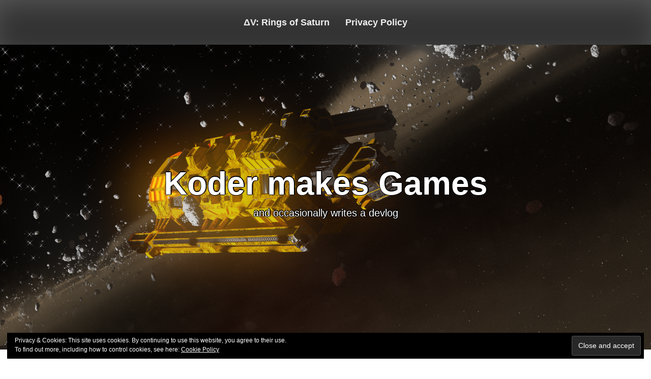

--- FILE ---
content_type: text/html; charset=UTF-8
request_url: https://games.kodera.pl/category/games/delta-v/
body_size: 15374
content:
<!DOCTYPE html>
<html itemscope itemtype="http://schema.org/WebPage" lang="en-US">
<head>
	<meta charset="UTF-8">
	<meta name="viewport" content="width=device-width, initial-scale=1">
	<link rel="profile" href="https://gmpg.org/xfn/11">
	<title>ΔV: Rings of Saturn &#8211; Koder makes Games</title>
<meta name='robots' content='max-image-preview:large' />
<link rel='dns-prefetch' href='//secure.gravatar.com' />
<link rel='dns-prefetch' href='//stats.wp.com' />
<link rel='dns-prefetch' href='//v0.wordpress.com' />
<link rel='dns-prefetch' href='//jetpack.wordpress.com' />
<link rel='dns-prefetch' href='//s0.wp.com' />
<link rel='dns-prefetch' href='//public-api.wordpress.com' />
<link rel='dns-prefetch' href='//0.gravatar.com' />
<link rel='dns-prefetch' href='//1.gravatar.com' />
<link rel='dns-prefetch' href='//2.gravatar.com' />
<link rel='dns-prefetch' href='//widgets.wp.com' />
<link rel="alternate" type="application/rss+xml" title="Koder makes Games &raquo; Feed" href="https://games.kodera.pl/feed/" />
<link rel="alternate" type="application/rss+xml" title="Koder makes Games &raquo; Comments Feed" href="https://games.kodera.pl/comments/feed/" />
<link rel="alternate" type="application/rss+xml" title="Koder makes Games &raquo; ΔV: Rings of Saturn Category Feed" href="https://games.kodera.pl/category/games/delta-v/feed/" />
<script type="text/javascript">
/* <![CDATA[ */
window._wpemojiSettings = {"baseUrl":"https:\/\/s.w.org\/images\/core\/emoji\/15.0.3\/72x72\/","ext":".png","svgUrl":"https:\/\/s.w.org\/images\/core\/emoji\/15.0.3\/svg\/","svgExt":".svg","source":{"concatemoji":"https:\/\/games.kodera.pl\/wp-includes\/js\/wp-emoji-release.min.js?ver=6.5.7"}};
/*! This file is auto-generated */
!function(i,n){var o,s,e;function c(e){try{var t={supportTests:e,timestamp:(new Date).valueOf()};sessionStorage.setItem(o,JSON.stringify(t))}catch(e){}}function p(e,t,n){e.clearRect(0,0,e.canvas.width,e.canvas.height),e.fillText(t,0,0);var t=new Uint32Array(e.getImageData(0,0,e.canvas.width,e.canvas.height).data),r=(e.clearRect(0,0,e.canvas.width,e.canvas.height),e.fillText(n,0,0),new Uint32Array(e.getImageData(0,0,e.canvas.width,e.canvas.height).data));return t.every(function(e,t){return e===r[t]})}function u(e,t,n){switch(t){case"flag":return n(e,"\ud83c\udff3\ufe0f\u200d\u26a7\ufe0f","\ud83c\udff3\ufe0f\u200b\u26a7\ufe0f")?!1:!n(e,"\ud83c\uddfa\ud83c\uddf3","\ud83c\uddfa\u200b\ud83c\uddf3")&&!n(e,"\ud83c\udff4\udb40\udc67\udb40\udc62\udb40\udc65\udb40\udc6e\udb40\udc67\udb40\udc7f","\ud83c\udff4\u200b\udb40\udc67\u200b\udb40\udc62\u200b\udb40\udc65\u200b\udb40\udc6e\u200b\udb40\udc67\u200b\udb40\udc7f");case"emoji":return!n(e,"\ud83d\udc26\u200d\u2b1b","\ud83d\udc26\u200b\u2b1b")}return!1}function f(e,t,n){var r="undefined"!=typeof WorkerGlobalScope&&self instanceof WorkerGlobalScope?new OffscreenCanvas(300,150):i.createElement("canvas"),a=r.getContext("2d",{willReadFrequently:!0}),o=(a.textBaseline="top",a.font="600 32px Arial",{});return e.forEach(function(e){o[e]=t(a,e,n)}),o}function t(e){var t=i.createElement("script");t.src=e,t.defer=!0,i.head.appendChild(t)}"undefined"!=typeof Promise&&(o="wpEmojiSettingsSupports",s=["flag","emoji"],n.supports={everything:!0,everythingExceptFlag:!0},e=new Promise(function(e){i.addEventListener("DOMContentLoaded",e,{once:!0})}),new Promise(function(t){var n=function(){try{var e=JSON.parse(sessionStorage.getItem(o));if("object"==typeof e&&"number"==typeof e.timestamp&&(new Date).valueOf()<e.timestamp+604800&&"object"==typeof e.supportTests)return e.supportTests}catch(e){}return null}();if(!n){if("undefined"!=typeof Worker&&"undefined"!=typeof OffscreenCanvas&&"undefined"!=typeof URL&&URL.createObjectURL&&"undefined"!=typeof Blob)try{var e="postMessage("+f.toString()+"("+[JSON.stringify(s),u.toString(),p.toString()].join(",")+"));",r=new Blob([e],{type:"text/javascript"}),a=new Worker(URL.createObjectURL(r),{name:"wpTestEmojiSupports"});return void(a.onmessage=function(e){c(n=e.data),a.terminate(),t(n)})}catch(e){}c(n=f(s,u,p))}t(n)}).then(function(e){for(var t in e)n.supports[t]=e[t],n.supports.everything=n.supports.everything&&n.supports[t],"flag"!==t&&(n.supports.everythingExceptFlag=n.supports.everythingExceptFlag&&n.supports[t]);n.supports.everythingExceptFlag=n.supports.everythingExceptFlag&&!n.supports.flag,n.DOMReady=!1,n.readyCallback=function(){n.DOMReady=!0}}).then(function(){return e}).then(function(){var e;n.supports.everything||(n.readyCallback(),(e=n.source||{}).concatemoji?t(e.concatemoji):e.wpemoji&&e.twemoji&&(t(e.twemoji),t(e.wpemoji)))}))}((window,document),window._wpemojiSettings);
/* ]]> */
</script>
<link rel='stylesheet' id='the-neverending-homepage-css' href='https://games.kodera.pl/wp-content/plugins/jetpack/modules/infinite-scroll/infinity.css?ver=20140422' type='text/css' media='all' />
<style id='wp-emoji-styles-inline-css' type='text/css'>

	img.wp-smiley, img.emoji {
		display: inline !important;
		border: none !important;
		box-shadow: none !important;
		height: 1em !important;
		width: 1em !important;
		margin: 0 0.07em !important;
		vertical-align: -0.1em !important;
		background: none !important;
		padding: 0 !important;
	}
</style>
<link rel='stylesheet' id='wp-block-library-css' href='https://games.kodera.pl/wp-includes/css/dist/block-library/style.min.css?ver=6.5.7' type='text/css' media='all' />
<style id='wp-block-library-theme-inline-css' type='text/css'>
.wp-block-audio figcaption{color:#555;font-size:13px;text-align:center}.is-dark-theme .wp-block-audio figcaption{color:#ffffffa6}.wp-block-audio{margin:0 0 1em}.wp-block-code{border:1px solid #ccc;border-radius:4px;font-family:Menlo,Consolas,monaco,monospace;padding:.8em 1em}.wp-block-embed figcaption{color:#555;font-size:13px;text-align:center}.is-dark-theme .wp-block-embed figcaption{color:#ffffffa6}.wp-block-embed{margin:0 0 1em}.blocks-gallery-caption{color:#555;font-size:13px;text-align:center}.is-dark-theme .blocks-gallery-caption{color:#ffffffa6}.wp-block-image figcaption{color:#555;font-size:13px;text-align:center}.is-dark-theme .wp-block-image figcaption{color:#ffffffa6}.wp-block-image{margin:0 0 1em}.wp-block-pullquote{border-bottom:4px solid;border-top:4px solid;color:currentColor;margin-bottom:1.75em}.wp-block-pullquote cite,.wp-block-pullquote footer,.wp-block-pullquote__citation{color:currentColor;font-size:.8125em;font-style:normal;text-transform:uppercase}.wp-block-quote{border-left:.25em solid;margin:0 0 1.75em;padding-left:1em}.wp-block-quote cite,.wp-block-quote footer{color:currentColor;font-size:.8125em;font-style:normal;position:relative}.wp-block-quote.has-text-align-right{border-left:none;border-right:.25em solid;padding-left:0;padding-right:1em}.wp-block-quote.has-text-align-center{border:none;padding-left:0}.wp-block-quote.is-large,.wp-block-quote.is-style-large,.wp-block-quote.is-style-plain{border:none}.wp-block-search .wp-block-search__label{font-weight:700}.wp-block-search__button{border:1px solid #ccc;padding:.375em .625em}:where(.wp-block-group.has-background){padding:1.25em 2.375em}.wp-block-separator.has-css-opacity{opacity:.4}.wp-block-separator{border:none;border-bottom:2px solid;margin-left:auto;margin-right:auto}.wp-block-separator.has-alpha-channel-opacity{opacity:1}.wp-block-separator:not(.is-style-wide):not(.is-style-dots){width:100px}.wp-block-separator.has-background:not(.is-style-dots){border-bottom:none;height:1px}.wp-block-separator.has-background:not(.is-style-wide):not(.is-style-dots){height:2px}.wp-block-table{margin:0 0 1em}.wp-block-table td,.wp-block-table th{word-break:normal}.wp-block-table figcaption{color:#555;font-size:13px;text-align:center}.is-dark-theme .wp-block-table figcaption{color:#ffffffa6}.wp-block-video figcaption{color:#555;font-size:13px;text-align:center}.is-dark-theme .wp-block-video figcaption{color:#ffffffa6}.wp-block-video{margin:0 0 1em}.wp-block-template-part.has-background{margin-bottom:0;margin-top:0;padding:1.25em 2.375em}
</style>
<link rel='stylesheet' id='indiedev-blck-block-css' href='https://games.kodera.pl/wp-content/plugins/indiedev-game-marketer/blocks/indiedev-blck/style.css?ver=1560442057' type='text/css' media='all' />
<link rel='stylesheet' id='indiedev-gameblck-block-css' href='https://games.kodera.pl/wp-content/plugins/indiedev-game-marketer/blocks/indiedev-gameblck/style.css?ver=1560442057' type='text/css' media='all' />
<link rel='stylesheet' id='mediaelement-css' href='https://games.kodera.pl/wp-includes/js/mediaelement/mediaelementplayer-legacy.min.css?ver=4.2.17' type='text/css' media='all' />
<link rel='stylesheet' id='wp-mediaelement-css' href='https://games.kodera.pl/wp-includes/js/mediaelement/wp-mediaelement.min.css?ver=6.5.7' type='text/css' media='all' />
<style id='jetpack-sharing-buttons-style-inline-css' type='text/css'>
.jetpack-sharing-buttons__services-list{display:flex;flex-direction:row;flex-wrap:wrap;gap:0;list-style-type:none;margin:5px;padding:0}.jetpack-sharing-buttons__services-list.has-small-icon-size{font-size:12px}.jetpack-sharing-buttons__services-list.has-normal-icon-size{font-size:16px}.jetpack-sharing-buttons__services-list.has-large-icon-size{font-size:24px}.jetpack-sharing-buttons__services-list.has-huge-icon-size{font-size:36px}@media print{.jetpack-sharing-buttons__services-list{display:none!important}}.editor-styles-wrapper .wp-block-jetpack-sharing-buttons{gap:0;padding-inline-start:0}ul.jetpack-sharing-buttons__services-list.has-background{padding:1.25em 2.375em}
</style>
<style id='classic-theme-styles-inline-css' type='text/css'>
/*! This file is auto-generated */
.wp-block-button__link{color:#fff;background-color:#32373c;border-radius:9999px;box-shadow:none;text-decoration:none;padding:calc(.667em + 2px) calc(1.333em + 2px);font-size:1.125em}.wp-block-file__button{background:#32373c;color:#fff;text-decoration:none}
</style>
<style id='global-styles-inline-css' type='text/css'>
body{--wp--preset--color--black: #000000;--wp--preset--color--cyan-bluish-gray: #abb8c3;--wp--preset--color--white: #ffffff;--wp--preset--color--pale-pink: #f78da7;--wp--preset--color--vivid-red: #cf2e2e;--wp--preset--color--luminous-vivid-orange: #ff6900;--wp--preset--color--luminous-vivid-amber: #fcb900;--wp--preset--color--light-green-cyan: #7bdcb5;--wp--preset--color--vivid-green-cyan: #00d084;--wp--preset--color--pale-cyan-blue: #8ed1fc;--wp--preset--color--vivid-cyan-blue: #0693e3;--wp--preset--color--vivid-purple: #9b51e0;--wp--preset--gradient--vivid-cyan-blue-to-vivid-purple: linear-gradient(135deg,rgba(6,147,227,1) 0%,rgb(155,81,224) 100%);--wp--preset--gradient--light-green-cyan-to-vivid-green-cyan: linear-gradient(135deg,rgb(122,220,180) 0%,rgb(0,208,130) 100%);--wp--preset--gradient--luminous-vivid-amber-to-luminous-vivid-orange: linear-gradient(135deg,rgba(252,185,0,1) 0%,rgba(255,105,0,1) 100%);--wp--preset--gradient--luminous-vivid-orange-to-vivid-red: linear-gradient(135deg,rgba(255,105,0,1) 0%,rgb(207,46,46) 100%);--wp--preset--gradient--very-light-gray-to-cyan-bluish-gray: linear-gradient(135deg,rgb(238,238,238) 0%,rgb(169,184,195) 100%);--wp--preset--gradient--cool-to-warm-spectrum: linear-gradient(135deg,rgb(74,234,220) 0%,rgb(151,120,209) 20%,rgb(207,42,186) 40%,rgb(238,44,130) 60%,rgb(251,105,98) 80%,rgb(254,248,76) 100%);--wp--preset--gradient--blush-light-purple: linear-gradient(135deg,rgb(255,206,236) 0%,rgb(152,150,240) 100%);--wp--preset--gradient--blush-bordeaux: linear-gradient(135deg,rgb(254,205,165) 0%,rgb(254,45,45) 50%,rgb(107,0,62) 100%);--wp--preset--gradient--luminous-dusk: linear-gradient(135deg,rgb(255,203,112) 0%,rgb(199,81,192) 50%,rgb(65,88,208) 100%);--wp--preset--gradient--pale-ocean: linear-gradient(135deg,rgb(255,245,203) 0%,rgb(182,227,212) 50%,rgb(51,167,181) 100%);--wp--preset--gradient--electric-grass: linear-gradient(135deg,rgb(202,248,128) 0%,rgb(113,206,126) 100%);--wp--preset--gradient--midnight: linear-gradient(135deg,rgb(2,3,129) 0%,rgb(40,116,252) 100%);--wp--preset--font-size--small: 13px;--wp--preset--font-size--medium: 20px;--wp--preset--font-size--large: 36px;--wp--preset--font-size--x-large: 42px;--wp--preset--spacing--20: 0.44rem;--wp--preset--spacing--30: 0.67rem;--wp--preset--spacing--40: 1rem;--wp--preset--spacing--50: 1.5rem;--wp--preset--spacing--60: 2.25rem;--wp--preset--spacing--70: 3.38rem;--wp--preset--spacing--80: 5.06rem;--wp--preset--shadow--natural: 6px 6px 9px rgba(0, 0, 0, 0.2);--wp--preset--shadow--deep: 12px 12px 50px rgba(0, 0, 0, 0.4);--wp--preset--shadow--sharp: 6px 6px 0px rgba(0, 0, 0, 0.2);--wp--preset--shadow--outlined: 6px 6px 0px -3px rgba(255, 255, 255, 1), 6px 6px rgba(0, 0, 0, 1);--wp--preset--shadow--crisp: 6px 6px 0px rgba(0, 0, 0, 1);}:where(.is-layout-flex){gap: 0.5em;}:where(.is-layout-grid){gap: 0.5em;}body .is-layout-flex{display: flex;}body .is-layout-flex{flex-wrap: wrap;align-items: center;}body .is-layout-flex > *{margin: 0;}body .is-layout-grid{display: grid;}body .is-layout-grid > *{margin: 0;}:where(.wp-block-columns.is-layout-flex){gap: 2em;}:where(.wp-block-columns.is-layout-grid){gap: 2em;}:where(.wp-block-post-template.is-layout-flex){gap: 1.25em;}:where(.wp-block-post-template.is-layout-grid){gap: 1.25em;}.has-black-color{color: var(--wp--preset--color--black) !important;}.has-cyan-bluish-gray-color{color: var(--wp--preset--color--cyan-bluish-gray) !important;}.has-white-color{color: var(--wp--preset--color--white) !important;}.has-pale-pink-color{color: var(--wp--preset--color--pale-pink) !important;}.has-vivid-red-color{color: var(--wp--preset--color--vivid-red) !important;}.has-luminous-vivid-orange-color{color: var(--wp--preset--color--luminous-vivid-orange) !important;}.has-luminous-vivid-amber-color{color: var(--wp--preset--color--luminous-vivid-amber) !important;}.has-light-green-cyan-color{color: var(--wp--preset--color--light-green-cyan) !important;}.has-vivid-green-cyan-color{color: var(--wp--preset--color--vivid-green-cyan) !important;}.has-pale-cyan-blue-color{color: var(--wp--preset--color--pale-cyan-blue) !important;}.has-vivid-cyan-blue-color{color: var(--wp--preset--color--vivid-cyan-blue) !important;}.has-vivid-purple-color{color: var(--wp--preset--color--vivid-purple) !important;}.has-black-background-color{background-color: var(--wp--preset--color--black) !important;}.has-cyan-bluish-gray-background-color{background-color: var(--wp--preset--color--cyan-bluish-gray) !important;}.has-white-background-color{background-color: var(--wp--preset--color--white) !important;}.has-pale-pink-background-color{background-color: var(--wp--preset--color--pale-pink) !important;}.has-vivid-red-background-color{background-color: var(--wp--preset--color--vivid-red) !important;}.has-luminous-vivid-orange-background-color{background-color: var(--wp--preset--color--luminous-vivid-orange) !important;}.has-luminous-vivid-amber-background-color{background-color: var(--wp--preset--color--luminous-vivid-amber) !important;}.has-light-green-cyan-background-color{background-color: var(--wp--preset--color--light-green-cyan) !important;}.has-vivid-green-cyan-background-color{background-color: var(--wp--preset--color--vivid-green-cyan) !important;}.has-pale-cyan-blue-background-color{background-color: var(--wp--preset--color--pale-cyan-blue) !important;}.has-vivid-cyan-blue-background-color{background-color: var(--wp--preset--color--vivid-cyan-blue) !important;}.has-vivid-purple-background-color{background-color: var(--wp--preset--color--vivid-purple) !important;}.has-black-border-color{border-color: var(--wp--preset--color--black) !important;}.has-cyan-bluish-gray-border-color{border-color: var(--wp--preset--color--cyan-bluish-gray) !important;}.has-white-border-color{border-color: var(--wp--preset--color--white) !important;}.has-pale-pink-border-color{border-color: var(--wp--preset--color--pale-pink) !important;}.has-vivid-red-border-color{border-color: var(--wp--preset--color--vivid-red) !important;}.has-luminous-vivid-orange-border-color{border-color: var(--wp--preset--color--luminous-vivid-orange) !important;}.has-luminous-vivid-amber-border-color{border-color: var(--wp--preset--color--luminous-vivid-amber) !important;}.has-light-green-cyan-border-color{border-color: var(--wp--preset--color--light-green-cyan) !important;}.has-vivid-green-cyan-border-color{border-color: var(--wp--preset--color--vivid-green-cyan) !important;}.has-pale-cyan-blue-border-color{border-color: var(--wp--preset--color--pale-cyan-blue) !important;}.has-vivid-cyan-blue-border-color{border-color: var(--wp--preset--color--vivid-cyan-blue) !important;}.has-vivid-purple-border-color{border-color: var(--wp--preset--color--vivid-purple) !important;}.has-vivid-cyan-blue-to-vivid-purple-gradient-background{background: var(--wp--preset--gradient--vivid-cyan-blue-to-vivid-purple) !important;}.has-light-green-cyan-to-vivid-green-cyan-gradient-background{background: var(--wp--preset--gradient--light-green-cyan-to-vivid-green-cyan) !important;}.has-luminous-vivid-amber-to-luminous-vivid-orange-gradient-background{background: var(--wp--preset--gradient--luminous-vivid-amber-to-luminous-vivid-orange) !important;}.has-luminous-vivid-orange-to-vivid-red-gradient-background{background: var(--wp--preset--gradient--luminous-vivid-orange-to-vivid-red) !important;}.has-very-light-gray-to-cyan-bluish-gray-gradient-background{background: var(--wp--preset--gradient--very-light-gray-to-cyan-bluish-gray) !important;}.has-cool-to-warm-spectrum-gradient-background{background: var(--wp--preset--gradient--cool-to-warm-spectrum) !important;}.has-blush-light-purple-gradient-background{background: var(--wp--preset--gradient--blush-light-purple) !important;}.has-blush-bordeaux-gradient-background{background: var(--wp--preset--gradient--blush-bordeaux) !important;}.has-luminous-dusk-gradient-background{background: var(--wp--preset--gradient--luminous-dusk) !important;}.has-pale-ocean-gradient-background{background: var(--wp--preset--gradient--pale-ocean) !important;}.has-electric-grass-gradient-background{background: var(--wp--preset--gradient--electric-grass) !important;}.has-midnight-gradient-background{background: var(--wp--preset--gradient--midnight) !important;}.has-small-font-size{font-size: var(--wp--preset--font-size--small) !important;}.has-medium-font-size{font-size: var(--wp--preset--font-size--medium) !important;}.has-large-font-size{font-size: var(--wp--preset--font-size--large) !important;}.has-x-large-font-size{font-size: var(--wp--preset--font-size--x-large) !important;}
.wp-block-navigation a:where(:not(.wp-element-button)){color: inherit;}
:where(.wp-block-post-template.is-layout-flex){gap: 1.25em;}:where(.wp-block-post-template.is-layout-grid){gap: 1.25em;}
:where(.wp-block-columns.is-layout-flex){gap: 2em;}:where(.wp-block-columns.is-layout-grid){gap: 2em;}
.wp-block-pullquote{font-size: 1.5em;line-height: 1.6;}
</style>
<link rel='stylesheet' id='indiedev-game-marketer-css' href='https://games.kodera.pl/wp-content/plugins/indiedev-game-marketer/public/css/indiedev-game-marketer-public.css?ver=2.0.7' type='text/css' media='all' />
<link rel='stylesheet' id='custom-style-css-css' href='https://games.kodera.pl/wp-content/themes/new-photography/style.css?ver=6.5.7' type='text/css' media='all' />
<style id='custom-style-css-inline-css' type='text/css'>
.dotted {background-image: none;}
.s-shadow { background-color: inherit !important;}
</style>
<link rel='stylesheet' id='dashicons-css' href='https://games.kodera.pl/wp-includes/css/dashicons.min.css?ver=6.5.7' type='text/css' media='all' />
<link rel='stylesheet' id='style-animate-css-css' href='https://games.kodera.pl/wp-content/themes/new-photography/css/animate.css?ver=6.5.7' type='text/css' media='all' />
<link rel='stylesheet' id='style-font-awesome-css' href='https://games.kodera.pl/wp-content/themes/new-photography/css/font-awesome.css?ver=4.7.0' type='text/css' media='all' />
<link rel='stylesheet' id='style-font-woo-css-css' href='https://games.kodera.pl/wp-content/themes/new-photography/include/woocommerce/woo-css.css?ver=4.7.0' type='text/css' media='all' />
<link rel='stylesheet' id='style-back-top-css-css' href='https://games.kodera.pl/wp-content/themes/new-photography/include/back-to-top/style.css?ver=6.5.7' type='text/css' media='all' />
<link rel='stylesheet' id='style-aos-css-css' href='https://games.kodera.pl/wp-content/themes/new-photography/include/animations/aos.css?ver=6.5.7' type='text/css' media='all' />
<link rel='stylesheet' id='jquery-jConveyorTicker-css-css' href='https://games.kodera.pl/wp-content/themes/new-photography/include/conveyor-ticker/marquee.css?ver=6.5.7' type='text/css' media='all' />
<link rel='stylesheet' id='style-sidebar-css' href='https://games.kodera.pl/wp-content/themes/new-photography/layouts/left-sidebar.css?ver=6.5.7' type='text/css' media='all' />
<link rel='stylesheet' id='jetpack-carousel-swiper-css-css' href='https://games.kodera.pl/wp-content/plugins/jetpack/modules/carousel/swiper-bundle.css?ver=14.0' type='text/css' media='all' />
<link rel='stylesheet' id='jetpack-carousel-css' href='https://games.kodera.pl/wp-content/plugins/jetpack/modules/carousel/jetpack-carousel.css?ver=14.0' type='text/css' media='all' />
<link rel='stylesheet' id='tiled-gallery-css' href='https://games.kodera.pl/wp-content/plugins/jetpack/modules/tiled-gallery/tiled-gallery/tiled-gallery.css?ver=2023-08-21' type='text/css' media='all' />
<link rel='stylesheet' id='jetpack-subscriptions-css' href='https://games.kodera.pl/wp-content/plugins/jetpack/modules/subscriptions/subscriptions.css?ver=14.0' type='text/css' media='all' />
<link rel='stylesheet' id='eu-cookie-law-style-css' href='https://games.kodera.pl/wp-content/plugins/jetpack/modules/widgets/eu-cookie-law/style.css?ver=14.0' type='text/css' media='all' />
<link rel='stylesheet' id='__EPYT__style-css' href='https://games.kodera.pl/wp-content/plugins/youtube-embed-plus/styles/ytprefs.min.css?ver=14.2.4' type='text/css' media='all' />
<style id='__EPYT__style-inline-css' type='text/css'>

                .epyt-gallery-thumb {
                        width: 33.333%;
                }
                
</style>
<script type="text/javascript" src="https://games.kodera.pl/wp-includes/js/jquery/jquery.min.js?ver=3.7.1" id="jquery-core-js"></script>
<script type="text/javascript" src="https://games.kodera.pl/wp-includes/js/jquery/jquery-migrate.min.js?ver=3.4.1" id="jquery-migrate-js"></script>
<script type="text/javascript" src="https://games.kodera.pl/wp-content/plugins/indiedev-game-marketer/public/js/indiedev-game-marketer-public.js?ver=2.0.7" id="indiedev-game-marketer-js"></script>
<script type="text/javascript" src="https://games.kodera.pl/wp-content/themes/new-photography/js/search-top.js?ver=6.5.7" id="style-search-top-js-js"></script>
<script type="text/javascript" src="https://games.kodera.pl/wp-content/themes/new-photography/js/mobile-menu.js?ver=6.5.7" id="style-mobile-menu-js"></script>
<script type="text/javascript" src="https://games.kodera.pl/wp-content/themes/new-photography/include/conveyor-ticker/marquee.js?ver=6.5.7" id="jquery-jConveyorTicker-js-js"></script>
<script type="text/javascript" id="__ytprefs__-js-extra">
/* <![CDATA[ */
var _EPYT_ = {"ajaxurl":"https:\/\/games.kodera.pl\/wp-admin\/admin-ajax.php","security":"5e0081afbb","gallery_scrolloffset":"20","eppathtoscripts":"https:\/\/games.kodera.pl\/wp-content\/plugins\/youtube-embed-plus\/scripts\/","eppath":"https:\/\/games.kodera.pl\/wp-content\/plugins\/youtube-embed-plus\/","epresponsiveselector":"[\"iframe.__youtube_prefs_widget__\"]","epdovol":"1","version":"14.2.4","evselector":"iframe.__youtube_prefs__[src], iframe[src*=\"youtube.com\/embed\/\"], iframe[src*=\"youtube-nocookie.com\/embed\/\"]","ajax_compat":"","maxres_facade":"eager","ytapi_load":"light","pause_others":"","stopMobileBuffer":"1","facade_mode":"","not_live_on_channel":""};
/* ]]> */
</script>
<script type="text/javascript" src="https://games.kodera.pl/wp-content/plugins/youtube-embed-plus/scripts/ytprefs.min.js?ver=14.2.4" id="__ytprefs__-js"></script>
<link rel="https://api.w.org/" href="https://games.kodera.pl/wp-json/" /><link rel="alternate" type="application/json" href="https://games.kodera.pl/wp-json/wp/v2/categories/15" /><link rel="EditURI" type="application/rsd+xml" title="RSD" href="https://games.kodera.pl/xmlrpc.php?rsd" />
<meta name="generator" content="WordPress 6.5.7" />
<!-- Enter your scripts here -->	<style>img#wpstats{display:none}</style>
		<style>
		#totop {
			position: fixed;
			transform: rotate(45deg);
			right: 40px;
			z-index: 9999999;
			bottom: -56px;
			display: none;
			outline: none;
			background: #8ab928;
			width: 89px;
			height: 88px;
			text-align: center;
			color: #FFFFFF;
			-webkit-transition: all 0.1s linear 0s;
			-moz-transition: all 0.1s linear 0s;
			-o-transition: all 0.1s linear 0s;
			transition: all 0.1s linear 0s;
			font-family: "Tahoma", sans-serif;
			opacity: 0.8;	
			}
			#totop .dashicons {
				font-size: 46px;
				transform: rotate(-45deg );
				position: relative;
				right: 18px;
				padding: 0px;

			}
		#totop:hover {
			opacity: 1;	
		}
	#totop .dashicons{
		display: none;
		top: 19%;
		left: 0;
		right: 0;
	}
    </style>
<!-- Jetpack Open Graph Tags -->
<meta property="og:type" content="website" />
<meta property="og:title" content="ΔV: Rings of Saturn &#8211; Koder makes Games" />
<meta property="og:url" content="https://games.kodera.pl/category/games/delta-v/" />
<meta property="og:description" content="In space, no one can hide his heat signature.

Take a pilot&#039;s seat in of excavating ship in rings of Saturn. Defend yourself from aggressive takeovers with a mass driver.

Featuring real life s…" />
<meta property="og:site_name" content="Koder makes Games" />
<meta property="og:image" content="https://games.kodera.pl/wp-content/uploads/2017/10/Kodera-256-1.png" />
<meta property="og:image:width" content="256" />
<meta property="og:image:height" content="256" />
<meta property="og:image:alt" content="" />
<meta property="og:locale" content="en_US" />
<meta name="twitter:site" content="@KoderaSoftware" />

<!-- End Jetpack Open Graph Tags -->
<link rel="icon" href="https://games.kodera.pl/wp-content/uploads/2017/10/Kodera-256-1-150x150.png" sizes="32x32" />
<link rel="icon" href="https://games.kodera.pl/wp-content/uploads/2017/10/Kodera-256-1.png" sizes="192x192" />
<link rel="apple-touch-icon" href="https://games.kodera.pl/wp-content/uploads/2017/10/Kodera-256-1.png" />
<meta name="msapplication-TileImage" content="https://games.kodera.pl/wp-content/uploads/2017/10/Kodera-256-1.png" />
</head>
<body class="archive category category-delta-v category-15 wp-embed-responsive hfeed">
				<a class="skip-link screen-reader-text" href="#content">Skip to content</a>
		<header class="site-header" itemscope="itemscope" itemtype="http://schema.org/WPHeader">
		<div id="grid-top" class="grid-top">
		<!-- Site Navigation  -->
			<div class="header-right" itemprop="logo" itemscope="itemscope" itemtype="http://schema.org/Brand">
								</div>	
		<button id="s-button-menu" class="menu-toggle" aria-controls="primary-menu" aria-expanded="false"><img alt="mobile" src="https://games.kodera.pl/wp-content/themes/new-photography/images/mobile.jpg"/></button>
		<div class="mobile-cont">
			<div class="mobile-logo" itemprop="logo" itemscope="itemscope" itemtype="http://schema.org/Brand">
								</div>
		</div>

		<nav id="site-navigation" class="main-navigation">

			<button class="menu-toggle">Menu</button>
			<div class="menu-games-container"><ul id="primary-menu" class="menu"><li id="menu-item-528" class="menu-item menu-item-type-post_type menu-item-object-page menu-item-528"><a href="https://games.kodera.pl/dv/">ΔV: Rings of Saturn</a></li>
<li id="menu-item-619" class="menu-item menu-item-type-post_type menu-item-object-page menu-item-privacy-policy menu-item-619"><a rel="privacy-policy" href="https://games.kodera.pl/privacy-policy/">Privacy Policy</a></li>
</ul></div>		</nav><!-- #site-navigation -->
		
	</div>
		<!-- Header Image  -->
	<div class="all-header">
	    <div class="s-shadow"></div>
	    <div class="dotted"></div>
	    <div class="s-hidden">
									<div id="masthead" class="header-image" style="background-image: url( 'https://games.kodera.pl/wp-content/uploads/2022/10/k37-in-rings.png' );"></div>
					</div>
		<div class="site-branding">
										<p id="site-title" data-aos-delay='100' data-aos-duration='500' data-aos='zoom-out-down' class="site-title" itemscope itemtype="http://schema.org/Brand"><a href="https://games.kodera.pl/" rel="home"><span class="ml2">Koder makes Games</span></a></p>
					    
					<p class="site-description" itemprop="headline">
						<span class="word">and occasionally writes a devlog</span>
					</p>
					
					
		</div>
		<!-- .site-branding -->
	</div>
	<!-- Recent Posts Slider  -->
		 	
</header>

			
		<div id="content" class="site-content">	<div id="primary" class="content-area">
		<main id="main" class="site-main">
					<header class="page-header">
				<h1 class="page-title">Category: <span>ΔV: Rings of Saturn</span></h1><div class="archive-description"><p>In space, no one can hide his heat signature.</p>
<p>Take a pilot&#8217;s seat in of excavating ship in rings of Saturn. Defend yourself from aggressive takeovers with a mass driver.</p>
<p>Featuring real life spaceflight physics, company and crew management, and more.</p>
<p><a href="/dv">You can find general game information here</a>, or dive into the devlog below:</p>
</div>			</header><!-- .page-header -->
			<article data-aos-delay='100' data-aos-duration='500' data-aos='zoom-out-down' id="post-1814" class="post-1814 post type-post status-publish format-standard hentry category-games category-delta-v tag-release">
	<header class="entry-header">
		<h2 class="entry-title"><a href="https://games.kodera.pl/games/1-82-10-simulated-hazard/" rel="bookmark">1.82.10 &#8211; Simulated Hazard</a></h2>	</header>
						<footer class="entry-footer">
					<div class="entry-meta">
				<span class="cont-date"><span class="dashicons dashicons-calendar"></span> <span class="posted-on"><a href="https://games.kodera.pl/games/1-82-10-simulated-hazard/" rel="bookmark"><time class="entry-date published" datetime="2025-11-03T08:01:36+01:00">2025-11-03</time><time class="updated" datetime="2025-11-03T08:01:39+01:00">2025-11-03</time></a></span></span><span class="cont-author"><span class="byline"> <span class="dashicons dashicons-businessman"></span> <span class="author vcard"><a class="url fn n" href="https://games.kodera.pl/author/adrian/">adrian</a></span></span></span><span class="cont-portfolio"><span class="dashicons dashicons-portfolio"></span> <span class="cat-links"></span><a href="https://games.kodera.pl/category/games/" rel="category tag">Games</a>, <a href="https://games.kodera.pl/category/games/delta-v/" rel="category tag">ΔV: Rings of Saturn</a></span><span class="cont-tags"><span class="dashicons dashicons-tag"></span> <span class="tags-links"></span><a href="https://games.kodera.pl/tag/release/" rel="tag">release</a></span><span class="cont-comments"><span class="dashicons dashicons-admin-comments"></span><span class="comments-link"><a href="https://games.kodera.pl/games/1-82-10-simulated-hazard/#respond">Leave a Comment<span class="screen-reader-text"> on 1.82.10 &#8211; Simulated Hazard</span></a></span></span>			</div><!-- .entry-meta -->
			
	</footer><!-- .entry-footer -->
</article><!-- #post-1814 --><article data-aos-delay='100' data-aos-duration='500' data-aos='zoom-out-down' id="post-1811" class="post-1811 post type-post status-publish format-standard hentry category-games category-delta-v tag-release">
	<header class="entry-header">
		<h2 class="entry-title"><a href="https://games.kodera.pl/games/1-82-5-grey-market/" rel="bookmark">1.82.5 &#8211; Grey Market</a></h2>	</header>
				<p>Aftermarket MAD HUD unlocks spread across older ships The recent MAD thruster retrofit kits exposed enough of the proprietary API for third</p>
<p class="link-more"><a class="myButt " href="https://games.kodera.pl/games/1-82-5-grey-market/">Read More</a></p>
		<footer class="entry-footer">
					<div class="entry-meta">
				<span class="cont-date"><span class="dashicons dashicons-calendar"></span> <span class="posted-on"><a href="https://games.kodera.pl/games/1-82-5-grey-market/" rel="bookmark"><time class="entry-date published" datetime="2025-10-17T10:21:15+02:00">2025-10-17</time><time class="updated" datetime="2025-10-17T10:21:19+02:00">2025-10-17</time></a></span></span><span class="cont-author"><span class="byline"> <span class="dashicons dashicons-businessman"></span> <span class="author vcard"><a class="url fn n" href="https://games.kodera.pl/author/adrian/">adrian</a></span></span></span><span class="cont-portfolio"><span class="dashicons dashicons-portfolio"></span> <span class="cat-links"></span><a href="https://games.kodera.pl/category/games/" rel="category tag">Games</a>, <a href="https://games.kodera.pl/category/games/delta-v/" rel="category tag">ΔV: Rings of Saturn</a></span><span class="cont-tags"><span class="dashicons dashicons-tag"></span> <span class="tags-links"></span><a href="https://games.kodera.pl/tag/release/" rel="tag">release</a></span><span class="cont-comments"><span class="dashicons dashicons-admin-comments"></span><span class="comments-link"><a href="https://games.kodera.pl/games/1-82-5-grey-market/#respond">Leave a Comment<span class="screen-reader-text"> on 1.82.5 &#8211; Grey Market</span></a></span></span>			</div><!-- .entry-meta -->
			
	</footer><!-- .entry-footer -->
</article><!-- #post-1811 --><article data-aos-delay='100' data-aos-duration='500' data-aos='zoom-out-down' id="post-1808" class="post-1808 post type-post status-publish format-standard hentry category-games category-delta-v tag-release">
	<header class="entry-header">
		<h2 class="entry-title"><a href="https://games.kodera.pl/games/1-80-2-rabid-propulsion/" rel="bookmark">1.80.2 &#8211; Rabid Propulsion</a></h2>	</header>
				<p>MAD releases retrofit kits Machines Astro-Dynamiques has released retrofit kits for the Cheval 5.0 torch and Luciole 1.2 RCS, renowned propulsion systems</p>
<p class="link-more"><a class="myButt " href="https://games.kodera.pl/games/1-80-2-rabid-propulsion/">Read More</a></p>
		<footer class="entry-footer">
					<div class="entry-meta">
				<span class="cont-date"><span class="dashicons dashicons-calendar"></span> <span class="posted-on"><a href="https://games.kodera.pl/games/1-80-2-rabid-propulsion/" rel="bookmark"><time class="entry-date published" datetime="2025-09-16T13:03:20+02:00">2025-09-16</time><time class="updated" datetime="2025-09-16T13:03:23+02:00">2025-09-16</time></a></span></span><span class="cont-author"><span class="byline"> <span class="dashicons dashicons-businessman"></span> <span class="author vcard"><a class="url fn n" href="https://games.kodera.pl/author/adrian/">adrian</a></span></span></span><span class="cont-portfolio"><span class="dashicons dashicons-portfolio"></span> <span class="cat-links"></span><a href="https://games.kodera.pl/category/games/" rel="category tag">Games</a>, <a href="https://games.kodera.pl/category/games/delta-v/" rel="category tag">ΔV: Rings of Saturn</a></span><span class="cont-tags"><span class="dashicons dashicons-tag"></span> <span class="tags-links"></span><a href="https://games.kodera.pl/tag/release/" rel="tag">release</a></span><span class="cont-comments"><span class="dashicons dashicons-admin-comments"></span><span class="comments-link"><a href="https://games.kodera.pl/games/1-80-2-rabid-propulsion/#respond">Leave a Comment<span class="screen-reader-text"> on 1.80.2 &#8211; Rabid Propulsion</span></a></span></span>			</div><!-- .entry-meta -->
			
	</footer><!-- .entry-footer -->
</article><!-- #post-1808 --><article data-aos-delay='100' data-aos-duration='500' data-aos='zoom-out-down' id="post-1806" class="post-1806 post type-post status-publish format-standard hentry category-dev category-games category-delta-v tag-release">
	<header class="entry-header">
		<h2 class="entry-title"><a href="https://games.kodera.pl/games/1-78-7-persevering-curiosity/" rel="bookmark">1.78.7 &#8211; Persevering Curiosity</a></h2>	</header>
						<footer class="entry-footer">
					<div class="entry-meta">
				<span class="cont-date"><span class="dashicons dashicons-calendar"></span> <span class="posted-on"><a href="https://games.kodera.pl/games/1-78-7-persevering-curiosity/" rel="bookmark"><time class="entry-date published" datetime="2025-08-28T19:29:28+02:00">2025-08-28</time><time class="updated" datetime="2025-08-28T19:29:31+02:00">2025-08-28</time></a></span></span><span class="cont-author"><span class="byline"> <span class="dashicons dashicons-businessman"></span> <span class="author vcard"><a class="url fn n" href="https://games.kodera.pl/author/adrian/">adrian</a></span></span></span><span class="cont-portfolio"><span class="dashicons dashicons-portfolio"></span> <span class="cat-links"></span><a href="https://games.kodera.pl/category/dev/" rel="category tag">Development</a>, <a href="https://games.kodera.pl/category/games/" rel="category tag">Games</a>, <a href="https://games.kodera.pl/category/games/delta-v/" rel="category tag">ΔV: Rings of Saturn</a></span><span class="cont-tags"><span class="dashicons dashicons-tag"></span> <span class="tags-links"></span><a href="https://games.kodera.pl/tag/release/" rel="tag">release</a></span><span class="cont-comments"><span class="dashicons dashicons-admin-comments"></span><span class="comments-link"><a href="https://games.kodera.pl/games/1-78-7-persevering-curiosity/#respond">Leave a Comment<span class="screen-reader-text"> on 1.78.7 &#8211; Persevering Curiosity</span></a></span></span>			</div><!-- .entry-meta -->
			
	</footer><!-- .entry-footer -->
</article><!-- #post-1806 --><article data-aos-delay='100' data-aos-duration='500' data-aos='zoom-out-down' id="post-1804" class="post-1804 post type-post status-publish format-standard hentry category-games category-delta-v tag-release">
	<header class="entry-header">
		<h2 class="entry-title"><a href="https://games.kodera.pl/games/1-77-4-disaster-recovery/" rel="bookmark">1.77.4 &#8211; Disaster Recovery</a></h2>	</header>
						<footer class="entry-footer">
					<div class="entry-meta">
				<span class="cont-date"><span class="dashicons dashicons-calendar"></span> <span class="posted-on"><a href="https://games.kodera.pl/games/1-77-4-disaster-recovery/" rel="bookmark"><time class="entry-date published" datetime="2025-07-28T15:17:41+02:00">2025-07-28</time><time class="updated" datetime="2025-07-28T15:17:43+02:00">2025-07-28</time></a></span></span><span class="cont-author"><span class="byline"> <span class="dashicons dashicons-businessman"></span> <span class="author vcard"><a class="url fn n" href="https://games.kodera.pl/author/adrian/">adrian</a></span></span></span><span class="cont-portfolio"><span class="dashicons dashicons-portfolio"></span> <span class="cat-links"></span><a href="https://games.kodera.pl/category/games/" rel="category tag">Games</a>, <a href="https://games.kodera.pl/category/games/delta-v/" rel="category tag">ΔV: Rings of Saturn</a></span><span class="cont-tags"><span class="dashicons dashicons-tag"></span> <span class="tags-links"></span><a href="https://games.kodera.pl/tag/release/" rel="tag">release</a></span><span class="cont-comments"><span class="dashicons dashicons-admin-comments"></span><span class="comments-link"><a href="https://games.kodera.pl/games/1-77-4-disaster-recovery/#respond">Leave a Comment<span class="screen-reader-text"> on 1.77.4 &#8211; Disaster Recovery</span></a></span></span>			</div><!-- .entry-meta -->
			
	</footer><!-- .entry-footer -->
</article><!-- #post-1804 --><article data-aos-delay='100' data-aos-duration='500' data-aos='zoom-out-down' id="post-1802" class="post-1802 post type-post status-publish format-standard hentry category-games category-delta-v tag-release">
	<header class="entry-header">
		<h2 class="entry-title"><a href="https://games.kodera.pl/games/1-77-2-control-rods/" rel="bookmark">1.77.2 &#8211; Control Rods</a></h2>	</header>
						<footer class="entry-footer">
					<div class="entry-meta">
				<span class="cont-date"><span class="dashicons dashicons-calendar"></span> <span class="posted-on"><a href="https://games.kodera.pl/games/1-77-2-control-rods/" rel="bookmark"><time class="entry-date published" datetime="2025-07-28T11:59:34+02:00">2025-07-28</time><time class="updated" datetime="2025-07-28T11:59:37+02:00">2025-07-28</time></a></span></span><span class="cont-author"><span class="byline"> <span class="dashicons dashicons-businessman"></span> <span class="author vcard"><a class="url fn n" href="https://games.kodera.pl/author/adrian/">adrian</a></span></span></span><span class="cont-portfolio"><span class="dashicons dashicons-portfolio"></span> <span class="cat-links"></span><a href="https://games.kodera.pl/category/games/" rel="category tag">Games</a>, <a href="https://games.kodera.pl/category/games/delta-v/" rel="category tag">ΔV: Rings of Saturn</a></span><span class="cont-tags"><span class="dashicons dashicons-tag"></span> <span class="tags-links"></span><a href="https://games.kodera.pl/tag/release/" rel="tag">release</a></span><span class="cont-comments"><span class="dashicons dashicons-admin-comments"></span><span class="comments-link"><a href="https://games.kodera.pl/games/1-77-2-control-rods/#respond">Leave a Comment<span class="screen-reader-text"> on 1.77.2 &#8211; Control Rods</span></a></span></span>			</div><!-- .entry-meta -->
			
	</footer><!-- .entry-footer -->
</article><!-- #post-1802 --><article data-aos-delay='100' data-aos-duration='500' data-aos='zoom-out-down' id="post-1798" class="post-1798 post type-post status-publish format-standard hentry category-games category-delta-v tag-release">
	<header class="entry-header">
		<h2 class="entry-title"><a href="https://games.kodera.pl/games/1-76-5-man-of-focus/" rel="bookmark">1.76.5 &#8211; Man of Focus</a></h2>	</header>
						<footer class="entry-footer">
					<div class="entry-meta">
				<span class="cont-date"><span class="dashicons dashicons-calendar"></span> <span class="posted-on"><a href="https://games.kodera.pl/games/1-76-5-man-of-focus/" rel="bookmark"><time class="entry-date published" datetime="2025-07-20T19:50:50+02:00">2025-07-20</time><time class="updated" datetime="2025-07-20T19:50:53+02:00">2025-07-20</time></a></span></span><span class="cont-author"><span class="byline"> <span class="dashicons dashicons-businessman"></span> <span class="author vcard"><a class="url fn n" href="https://games.kodera.pl/author/adrian/">adrian</a></span></span></span><span class="cont-portfolio"><span class="dashicons dashicons-portfolio"></span> <span class="cat-links"></span><a href="https://games.kodera.pl/category/games/" rel="category tag">Games</a>, <a href="https://games.kodera.pl/category/games/delta-v/" rel="category tag">ΔV: Rings of Saturn</a></span><span class="cont-tags"><span class="dashicons dashicons-tag"></span> <span class="tags-links"></span><a href="https://games.kodera.pl/tag/release/" rel="tag">release</a></span><span class="cont-comments"><span class="dashicons dashicons-admin-comments"></span><span class="comments-link"><a href="https://games.kodera.pl/games/1-76-5-man-of-focus/#respond">Leave a Comment<span class="screen-reader-text"> on 1.76.5 &#8211; Man of Focus</span></a></span></span>			</div><!-- .entry-meta -->
			
	</footer><!-- .entry-footer -->
</article><!-- #post-1798 --><article data-aos-delay='100' data-aos-duration='500' data-aos='zoom-out-down' id="post-1796" class="post-1796 post type-post status-publish format-standard hentry category-games category-delta-v tag-release">
	<header class="entry-header">
		<h2 class="entry-title"><a href="https://games.kodera.pl/games/1-76-1-release-the-maintenance/" rel="bookmark">1.76.1 &#8211; Release the Maintenance</a></h2>	</header>
						<footer class="entry-footer">
					<div class="entry-meta">
				<span class="cont-date"><span class="dashicons dashicons-calendar"></span> <span class="posted-on"><a href="https://games.kodera.pl/games/1-76-1-release-the-maintenance/" rel="bookmark"><time class="entry-date published" datetime="2025-07-16T18:06:26+02:00">2025-07-16</time><time class="updated" datetime="2025-07-16T18:06:29+02:00">2025-07-16</time></a></span></span><span class="cont-author"><span class="byline"> <span class="dashicons dashicons-businessman"></span> <span class="author vcard"><a class="url fn n" href="https://games.kodera.pl/author/adrian/">adrian</a></span></span></span><span class="cont-portfolio"><span class="dashicons dashicons-portfolio"></span> <span class="cat-links"></span><a href="https://games.kodera.pl/category/games/" rel="category tag">Games</a>, <a href="https://games.kodera.pl/category/games/delta-v/" rel="category tag">ΔV: Rings of Saturn</a></span><span class="cont-tags"><span class="dashicons dashicons-tag"></span> <span class="tags-links"></span><a href="https://games.kodera.pl/tag/release/" rel="tag">release</a></span><span class="cont-comments"><span class="dashicons dashicons-admin-comments"></span><span class="comments-link"><a href="https://games.kodera.pl/games/1-76-1-release-the-maintenance/#respond">Leave a Comment<span class="screen-reader-text"> on 1.76.1 &#8211; Release the Maintenance</span></a></span></span>			</div><!-- .entry-meta -->
			
	</footer><!-- .entry-footer -->
</article><!-- #post-1796 --><article data-aos-delay='100' data-aos-duration='500' data-aos='zoom-out-down' id="post-1793" class="post-1793 post type-post status-publish format-standard hentry category-games category-delta-v tag-release">
	<header class="entry-header">
		<h2 class="entry-title"><a href="https://games.kodera.pl/games/1-74-19-burning-edge/" rel="bookmark">1.74.19 &#8211; Burning Edge</a></h2>	</header>
						<footer class="entry-footer">
					<div class="entry-meta">
				<span class="cont-date"><span class="dashicons dashicons-calendar"></span> <span class="posted-on"><a href="https://games.kodera.pl/games/1-74-19-burning-edge/" rel="bookmark"><time class="entry-date published" datetime="2025-05-15T14:28:32+02:00">2025-05-15</time><time class="updated" datetime="2025-05-15T14:28:34+02:00">2025-05-15</time></a></span></span><span class="cont-author"><span class="byline"> <span class="dashicons dashicons-businessman"></span> <span class="author vcard"><a class="url fn n" href="https://games.kodera.pl/author/adrian/">adrian</a></span></span></span><span class="cont-portfolio"><span class="dashicons dashicons-portfolio"></span> <span class="cat-links"></span><a href="https://games.kodera.pl/category/games/" rel="category tag">Games</a>, <a href="https://games.kodera.pl/category/games/delta-v/" rel="category tag">ΔV: Rings of Saturn</a></span><span class="cont-tags"><span class="dashicons dashicons-tag"></span> <span class="tags-links"></span><a href="https://games.kodera.pl/tag/release/" rel="tag">release</a></span><span class="cont-comments"><span class="dashicons dashicons-admin-comments"></span><span class="comments-link"><a href="https://games.kodera.pl/games/1-74-19-burning-edge/#respond">Leave a Comment<span class="screen-reader-text"> on 1.74.19 &#8211; Burning Edge</span></a></span></span>			</div><!-- .entry-meta -->
			
	</footer><!-- .entry-footer -->
</article><!-- #post-1793 --><article data-aos-delay='100' data-aos-duration='500' data-aos='zoom-out-down' id="post-1790" class="post-1790 post type-post status-publish format-standard hentry category-games category-delta-v tag-release">
	<header class="entry-header">
		<h2 class="entry-title"><a href="https://games.kodera.pl/games/1-73-5-recursive-feedback/" rel="bookmark">1.73.5 &#8211; Recursive Feedback</a></h2>	</header>
						<footer class="entry-footer">
					<div class="entry-meta">
				<span class="cont-date"><span class="dashicons dashicons-calendar"></span> <span class="posted-on"><a href="https://games.kodera.pl/games/1-73-5-recursive-feedback/" rel="bookmark"><time class="entry-date published" datetime="2025-04-03T11:51:48+02:00">2025-04-03</time><time class="updated" datetime="2025-04-03T11:51:51+02:00">2025-04-03</time></a></span></span><span class="cont-author"><span class="byline"> <span class="dashicons dashicons-businessman"></span> <span class="author vcard"><a class="url fn n" href="https://games.kodera.pl/author/adrian/">adrian</a></span></span></span><span class="cont-portfolio"><span class="dashicons dashicons-portfolio"></span> <span class="cat-links"></span><a href="https://games.kodera.pl/category/games/" rel="category tag">Games</a>, <a href="https://games.kodera.pl/category/games/delta-v/" rel="category tag">ΔV: Rings of Saturn</a></span><span class="cont-tags"><span class="dashicons dashicons-tag"></span> <span class="tags-links"></span><a href="https://games.kodera.pl/tag/release/" rel="tag">release</a></span><span class="cont-comments"><span class="dashicons dashicons-admin-comments"></span><span class="comments-link"><a href="https://games.kodera.pl/games/1-73-5-recursive-feedback/#respond">Leave a Comment<span class="screen-reader-text"> on 1.73.5 &#8211; Recursive Feedback</span></a></span></span>			</div><!-- .entry-meta -->
			
	</footer><!-- .entry-footer -->
</article><!-- #post-1790 -->
	<nav class="navigation posts-navigation" aria-label="Posts">
		<h2 class="screen-reader-text">Posts navigation</h2>
		<div class="nav-links"><div class="nav-previous"><a href="https://games.kodera.pl/category/games/delta-v/page/2/" >Older posts</a></div></div>
	</nav>		</main><!-- #main -->
	</div><!-- #primary -->
<aside id="secondary" class="widget-area">
	<section id="search-2" class="widget widget_search"><form role="search" method="get" class="search-form" action="https://games.kodera.pl/">
				<label>
					<span class="screen-reader-text">Search for:</span>
					<input type="search" class="search-field" placeholder="Search &hellip;" value="" name="s" />
				</label>
				<input type="submit" class="search-submit" value="Search" />
			</form></section><section id="categories-2" class="widget widget_categories"><h2 class="widget-title">Categories</h2>
			<ul>
					<li class="cat-item cat-item-29"><a href="https://games.kodera.pl/category/dev/">Development</a> (11)
</li>
	<li class="cat-item cat-item-4 current-cat-parent current-cat-ancestor"><a href="https://games.kodera.pl/category/games/">Games</a> (293)
<ul class='children'>
	<li class="cat-item cat-item-7"><a href="https://games.kodera.pl/category/games/detached/">Detached</a> (1)
</li>
	<li class="cat-item cat-item-5"><a href="https://games.kodera.pl/category/games/in-dead-company/">In Dead Company</a> (6)
</li>
	<li class="cat-item cat-item-15 current-cat"><a aria-current="page" href="https://games.kodera.pl/category/games/delta-v/">ΔV: Rings of Saturn</a> (285)
</li>
</ul>
</li>
	<li class="cat-item cat-item-1"><a href="https://games.kodera.pl/category/no-category/">No category</a> (1)
</li>
			</ul>

			</section><section id="block-3" class="widget widget_block widget_tag_cloud"><p class="wp-block-tag-cloud"><a href="https://games.kodera.pl/tag/ai/" class="tag-cloud-link tag-link-6 tag-link-position-1" style="font-size: 11.310344827586pt;" aria-label="ai (5 items)">ai</a>
<a href="https://games.kodera.pl/tag/announcement/" class="tag-cloud-link tag-link-33 tag-link-position-2" style="font-size: 9.2413793103448pt;" aria-label="announcement (2 items)">announcement</a>
<a href="https://games.kodera.pl/tag/code/" class="tag-cloud-link tag-link-2 tag-link-position-3" style="font-size: 11.310344827586pt;" aria-label="code (5 items)">code</a>
<a href="https://games.kodera.pl/tag/d/" class="tag-cloud-link tag-link-39 tag-link-position-4" style="font-size: 8pt;" aria-label="d (1 item)">d</a>
<a href="https://games.kodera.pl/tag/dark-work/" class="tag-cloud-link tag-link-34 tag-link-position-5" style="font-size: 10.068965517241pt;" aria-label="dark-work (3 items)">dark-work</a>
<a href="https://games.kodera.pl/tag/design/" class="tag-cloud-link tag-link-18 tag-link-position-6" style="font-size: 11.310344827586pt;" aria-label="design (5 items)">design</a>
<a href="https://games.kodera.pl/tag/dev/" class="tag-cloud-link tag-link-14 tag-link-position-7" style="font-size: 17.310344827586pt;" aria-label="dev (44 items)">dev</a>
<a href="https://games.kodera.pl/tag/di/" class="tag-cloud-link tag-link-37 tag-link-position-8" style="font-size: 8pt;" aria-label="di (1 item)">di</a>
<a href="https://games.kodera.pl/tag/diary/" class="tag-cloud-link tag-link-12 tag-link-position-9" style="font-size: 17.310344827586pt;" aria-label="diary (44 items)">diary</a>
<a href="https://games.kodera.pl/tag/gameplay/" class="tag-cloud-link tag-link-23 tag-link-position-10" style="font-size: 14.068965517241pt;" aria-label="gameplay (14 items)">gameplay</a>
<a href="https://games.kodera.pl/tag/gamer/" class="tag-cloud-link tag-link-13 tag-link-position-11" style="font-size: 16.48275862069pt;" aria-label="gamer (33 items)">gamer</a>
<a href="https://games.kodera.pl/tag/godot/" class="tag-cloud-link tag-link-31 tag-link-position-12" style="font-size: 8pt;" aria-label="godot (1 item)">godot</a>
<a href="https://games.kodera.pl/tag/graphics/" class="tag-cloud-link tag-link-3 tag-link-position-13" style="font-size: 16.206896551724pt;" aria-label="graphics (30 items)">graphics</a>
<a href="https://games.kodera.pl/tag/ic/" class="tag-cloud-link tag-link-17 tag-link-position-14" style="font-size: 12.137931034483pt;" aria-label="ic (7 items)">ic</a>
<a href="https://games.kodera.pl/tag/math/" class="tag-cloud-link tag-link-27 tag-link-position-15" style="font-size: 9.2413793103448pt;" aria-label="math (2 items)">math</a>
<a href="https://games.kodera.pl/tag/overview/" class="tag-cloud-link tag-link-8 tag-link-position-16" style="font-size: 12.827586206897pt;" aria-label="overview (9 items)">overview</a>
<a href="https://games.kodera.pl/tag/player/" class="tag-cloud-link tag-link-57 tag-link-position-17" style="font-size: 9.2413793103448pt;" aria-label="player (2 items)">player</a>
<a href="https://games.kodera.pl/tag/polishing/" class="tag-cloud-link tag-link-36 tag-link-position-18" style="font-size: 10.068965517241pt;" aria-label="polishing (3 items)">polishing</a>
<a href="https://games.kodera.pl/tag/problem/" class="tag-cloud-link tag-link-10 tag-link-position-19" style="font-size: 10.758620689655pt;" aria-label="problem (4 items)">problem</a>
<a href="https://games.kodera.pl/tag/release/" class="tag-cloud-link tag-link-52 tag-link-position-20" style="font-size: 22pt;" aria-label="release (215 items)">release</a>
<a href="https://games.kodera.pl/tag/roadmap/" class="tag-cloud-link tag-link-56 tag-link-position-21" style="font-size: 9.2413793103448pt;" aria-label="roadmap (2 items)">roadmap</a>
<a href="https://games.kodera.pl/tag/solved/" class="tag-cloud-link tag-link-11 tag-link-position-22" style="font-size: 9.2413793103448pt;" aria-label="solved (2 items)">solved</a>
<a href="https://games.kodera.pl/tag/sound/" class="tag-cloud-link tag-link-26 tag-link-position-23" style="font-size: 8pt;" aria-label="sound (1 item)">sound</a>
<a href="https://games.kodera.pl/tag/ui/" class="tag-cloud-link tag-link-38 tag-link-position-24" style="font-size: 8pt;" aria-label="ui (1 item)">ui</a></p></section><section id="blog_subscription-3" class="widget widget_blog_subscription jetpack_subscription_widget"><h2 class="widget-title"></h2>
			<div class="wp-block-jetpack-subscriptions__container">
			<form action="#" method="post" accept-charset="utf-8" id="subscribe-blog-blog_subscription-3"
				data-blog="137585741"
				data-post_access_level="everybody" >
									<p id="subscribe-email">
						<label id="jetpack-subscribe-label"
							class="screen-reader-text"
							for="subscribe-field-blog_subscription-3">
							Email Address						</label>
						<input type="email" name="email" required="required"
																					value=""
							id="subscribe-field-blog_subscription-3"
							placeholder="Email Address"
						/>
					</p>

					<p id="subscribe-submit"
											>
						<input type="hidden" name="action" value="subscribe"/>
						<input type="hidden" name="source" value="https://games.kodera.pl/category/games/delta-v/"/>
						<input type="hidden" name="sub-type" value="widget"/>
						<input type="hidden" name="redirect_fragment" value="subscribe-blog-blog_subscription-3"/>
						<input type="hidden" id="_wpnonce" name="_wpnonce" value="111079b451" /><input type="hidden" name="_wp_http_referer" value="/category/games/delta-v/" />						<button type="submit"
															class="wp-block-button__link"
																					name="jetpack_subscriptions_widget"
						>
							Get new posts emailed to you!						</button>
					</p>
							</form>
						</div>
			
</section><section id="eu_cookie_law_widget-3" class="widget widget_eu_cookie_law_widget">
<div
	class="hide-on-scroll negative"
	data-hide-timeout="30"
	data-consent-expiration="180"
	id="eu-cookie-law"
>
	<form method="post" id="jetpack-eu-cookie-law-form">
		<input type="submit" value="Close and accept" class="accept" />
	</form>

	Privacy &amp; Cookies: This site uses cookies. By continuing to use this website, you agree to their use. <br />
To find out more, including how to control cookies, see here:
		<a href="https://automattic.com/cookies/" rel="nofollow">
		Cookie Policy	</a>
</div>
</section></aside><!-- #secondary -->	</div><!-- #content -->
	<footer id="colophon" class="site-footer" itemscope="itemscope" itemtype="http://schema.org/WPFooter">
			<div class="footer-center">
																			</div>		
		<div class="site-info">
					<a class="powered" href="https://wordpress.org/">
				Powered by WordPress			</a>
			<p>
				All rights reserved  &copy; Koder makes Games			
				<a title="Seos Theme - New Photography" href="https://seosthemes.com/" target="_blank">New Photography Theme by Seos Themes</a>
			</p>
				</div><!-- .site-info -->
	</footer><!-- #colophon -->
		<a href="#" class="cd-top text-replace js-cd-top"><span class="dashicons dashicons-arrow-up-alt2"></span></a>
			<script type="text/javascript">
		var infiniteScroll = {"settings":{"id":"main","ajaxurl":"https:\/\/games.kodera.pl\/?infinity=scrolling","type":"scroll","wrapper":true,"wrapper_class":"infinite-wrap","footer":"page","click_handle":"1","text":"Older posts","totop":"Scroll back to top","currentday":"03.04.25","order":"DESC","scripts":[],"styles":[],"google_analytics":false,"offset":1,"history":{"host":"games.kodera.pl","path":"\/category\/games\/delta-v\/page\/%d\/","use_trailing_slashes":true,"parameters":""},"query_args":{"category_name":"delta-v","error":"","m":"","p":0,"post_parent":"","subpost":"","subpost_id":"","attachment":"","attachment_id":0,"name":"","pagename":"","page_id":0,"second":"","minute":"","hour":"","day":0,"monthnum":0,"year":0,"w":0,"tag":"","cat":15,"tag_id":"","author":"","author_name":"","feed":"","tb":"","paged":0,"meta_key":"","meta_value":"","preview":"","s":"","sentence":"","title":"","fields":"","menu_order":"","embed":"","category__in":[],"category__not_in":[],"category__and":[],"post__in":[],"post__not_in":[],"post_name__in":[],"tag__in":[],"tag__not_in":[],"tag__and":[],"tag_slug__in":[],"tag_slug__and":[],"post_parent__in":[],"post_parent__not_in":[],"author__in":[],"author__not_in":[],"search_columns":[],"posts_per_page":10,"ignore_sticky_posts":false,"suppress_filters":false,"cache_results":true,"update_post_term_cache":true,"update_menu_item_cache":false,"lazy_load_term_meta":true,"update_post_meta_cache":true,"post_type":"","nopaging":false,"comments_per_page":"50","no_found_rows":false,"order":"DESC"},"query_before":"2026-01-20 17:27:13","last_post_date":"2025-04-03 11:51:48","body_class":"infinite-scroll neverending","loading_text":"Loading new page","stats":"blog=137585741&host=games.kodera.pl&v=ext&j=1:14.0&x_pagetype=infinite-jetpack"}};
		</script>
		<!-- Enter your scripts here -->		<div id="infinite-footer">
			<div class="container">
				<div class="blog-info">
					<a id="infinity-blog-title" href="https://games.kodera.pl/" rel="home">
						Koder makes Games					</a>
				</div>
				<div class="blog-credits">
					<a class="privacy-policy-link" href="https://games.kodera.pl/privacy-policy/" rel="privacy-policy">Privacy Policy</a><span role="separator" aria-hidden="true"> / </span><a href="https://wordpress.org/" rel="noopener noreferrer" target="_blank" rel="generator">Proudly powered by WordPress</a> Theme: New Photography.				</div>
			</div>
		</div><!-- #infinite-footer -->
				<div id="jp-carousel-loading-overlay">
			<div id="jp-carousel-loading-wrapper">
				<span id="jp-carousel-library-loading">&nbsp;</span>
			</div>
		</div>
		<div class="jp-carousel-overlay" style="display: none;">

		<div class="jp-carousel-container">
			<!-- The Carousel Swiper -->
			<div
				class="jp-carousel-wrap swiper-container jp-carousel-swiper-container jp-carousel-transitions"
				itemscope
				itemtype="https://schema.org/ImageGallery">
				<div class="jp-carousel swiper-wrapper"></div>
				<div class="jp-swiper-button-prev swiper-button-prev">
					<svg width="25" height="24" viewBox="0 0 25 24" fill="none" xmlns="http://www.w3.org/2000/svg">
						<mask id="maskPrev" mask-type="alpha" maskUnits="userSpaceOnUse" x="8" y="6" width="9" height="12">
							<path d="M16.2072 16.59L11.6496 12L16.2072 7.41L14.8041 6L8.8335 12L14.8041 18L16.2072 16.59Z" fill="white"/>
						</mask>
						<g mask="url(#maskPrev)">
							<rect x="0.579102" width="23.8823" height="24" fill="#FFFFFF"/>
						</g>
					</svg>
				</div>
				<div class="jp-swiper-button-next swiper-button-next">
					<svg width="25" height="24" viewBox="0 0 25 24" fill="none" xmlns="http://www.w3.org/2000/svg">
						<mask id="maskNext" mask-type="alpha" maskUnits="userSpaceOnUse" x="8" y="6" width="8" height="12">
							<path d="M8.59814 16.59L13.1557 12L8.59814 7.41L10.0012 6L15.9718 12L10.0012 18L8.59814 16.59Z" fill="white"/>
						</mask>
						<g mask="url(#maskNext)">
							<rect x="0.34375" width="23.8822" height="24" fill="#FFFFFF"/>
						</g>
					</svg>
				</div>
			</div>
			<!-- The main close buton -->
			<div class="jp-carousel-close-hint">
				<svg width="25" height="24" viewBox="0 0 25 24" fill="none" xmlns="http://www.w3.org/2000/svg">
					<mask id="maskClose" mask-type="alpha" maskUnits="userSpaceOnUse" x="5" y="5" width="15" height="14">
						<path d="M19.3166 6.41L17.9135 5L12.3509 10.59L6.78834 5L5.38525 6.41L10.9478 12L5.38525 17.59L6.78834 19L12.3509 13.41L17.9135 19L19.3166 17.59L13.754 12L19.3166 6.41Z" fill="white"/>
					</mask>
					<g mask="url(#maskClose)">
						<rect x="0.409668" width="23.8823" height="24" fill="#FFFFFF"/>
					</g>
				</svg>
			</div>
			<!-- Image info, comments and meta -->
			<div class="jp-carousel-info">
				<div class="jp-carousel-info-footer">
					<div class="jp-carousel-pagination-container">
						<div class="jp-swiper-pagination swiper-pagination"></div>
						<div class="jp-carousel-pagination"></div>
					</div>
					<div class="jp-carousel-photo-title-container">
						<h2 class="jp-carousel-photo-caption"></h2>
					</div>
					<div class="jp-carousel-photo-icons-container">
						<a href="#" class="jp-carousel-icon-btn jp-carousel-icon-info" aria-label="Toggle photo metadata visibility">
							<span class="jp-carousel-icon">
								<svg width="25" height="24" viewBox="0 0 25 24" fill="none" xmlns="http://www.w3.org/2000/svg">
									<mask id="maskInfo" mask-type="alpha" maskUnits="userSpaceOnUse" x="2" y="2" width="21" height="20">
										<path fill-rule="evenodd" clip-rule="evenodd" d="M12.7537 2C7.26076 2 2.80273 6.48 2.80273 12C2.80273 17.52 7.26076 22 12.7537 22C18.2466 22 22.7046 17.52 22.7046 12C22.7046 6.48 18.2466 2 12.7537 2ZM11.7586 7V9H13.7488V7H11.7586ZM11.7586 11V17H13.7488V11H11.7586ZM4.79292 12C4.79292 16.41 8.36531 20 12.7537 20C17.142 20 20.7144 16.41 20.7144 12C20.7144 7.59 17.142 4 12.7537 4C8.36531 4 4.79292 7.59 4.79292 12Z" fill="white"/>
									</mask>
									<g mask="url(#maskInfo)">
										<rect x="0.8125" width="23.8823" height="24" fill="#FFFFFF"/>
									</g>
								</svg>
							</span>
						</a>
												<a href="#" class="jp-carousel-icon-btn jp-carousel-icon-comments" aria-label="Toggle photo comments visibility">
							<span class="jp-carousel-icon">
								<svg width="25" height="24" viewBox="0 0 25 24" fill="none" xmlns="http://www.w3.org/2000/svg">
									<mask id="maskComments" mask-type="alpha" maskUnits="userSpaceOnUse" x="2" y="2" width="21" height="20">
										<path fill-rule="evenodd" clip-rule="evenodd" d="M4.3271 2H20.2486C21.3432 2 22.2388 2.9 22.2388 4V16C22.2388 17.1 21.3432 18 20.2486 18H6.31729L2.33691 22V4C2.33691 2.9 3.2325 2 4.3271 2ZM6.31729 16H20.2486V4H4.3271V18L6.31729 16Z" fill="white"/>
									</mask>
									<g mask="url(#maskComments)">
										<rect x="0.34668" width="23.8823" height="24" fill="#FFFFFF"/>
									</g>
								</svg>

								<span class="jp-carousel-has-comments-indicator" aria-label="This image has comments."></span>
							</span>
						</a>
											</div>
				</div>
				<div class="jp-carousel-info-extra">
					<div class="jp-carousel-info-content-wrapper">
						<div class="jp-carousel-photo-title-container">
							<h2 class="jp-carousel-photo-title"></h2>
						</div>
						<div class="jp-carousel-comments-wrapper">
															<div id="jp-carousel-comments-loading">
									<span>Loading Comments...</span>
								</div>
								<div class="jp-carousel-comments"></div>
								<div id="jp-carousel-comment-form-container">
									<span id="jp-carousel-comment-form-spinner">&nbsp;</span>
									<div id="jp-carousel-comment-post-results"></div>
																														<form id="jp-carousel-comment-form">
												<label for="jp-carousel-comment-form-comment-field" class="screen-reader-text">Write a Comment...</label>
												<textarea
													name="comment"
													class="jp-carousel-comment-form-field jp-carousel-comment-form-textarea"
													id="jp-carousel-comment-form-comment-field"
													placeholder="Write a Comment..."
												></textarea>
												<div id="jp-carousel-comment-form-submit-and-info-wrapper">
													<div id="jp-carousel-comment-form-commenting-as">
																													<fieldset>
																<label for="jp-carousel-comment-form-email-field">Email (Required)</label>
																<input type="text" name="email" class="jp-carousel-comment-form-field jp-carousel-comment-form-text-field" id="jp-carousel-comment-form-email-field" />
															</fieldset>
															<fieldset>
																<label for="jp-carousel-comment-form-author-field">Name (Required)</label>
																<input type="text" name="author" class="jp-carousel-comment-form-field jp-carousel-comment-form-text-field" id="jp-carousel-comment-form-author-field" />
															</fieldset>
															<fieldset>
																<label for="jp-carousel-comment-form-url-field">Website</label>
																<input type="text" name="url" class="jp-carousel-comment-form-field jp-carousel-comment-form-text-field" id="jp-carousel-comment-form-url-field" />
															</fieldset>
																											</div>
													<input
														type="submit"
														name="submit"
														class="jp-carousel-comment-form-button"
														id="jp-carousel-comment-form-button-submit"
														value="Post Comment" />
												</div>
											</form>
																											</div>
													</div>
						<div class="jp-carousel-image-meta">
							<div class="jp-carousel-title-and-caption">
								<div class="jp-carousel-photo-info">
									<h3 class="jp-carousel-caption" itemprop="caption description"></h3>
								</div>

								<div class="jp-carousel-photo-description"></div>
							</div>
							<ul class="jp-carousel-image-exif" style="display: none;"></ul>
							<a class="jp-carousel-image-download" href="#" target="_blank" style="display: none;">
								<svg width="25" height="24" viewBox="0 0 25 24" fill="none" xmlns="http://www.w3.org/2000/svg">
									<mask id="mask0" mask-type="alpha" maskUnits="userSpaceOnUse" x="3" y="3" width="19" height="18">
										<path fill-rule="evenodd" clip-rule="evenodd" d="M5.84615 5V19H19.7775V12H21.7677V19C21.7677 20.1 20.8721 21 19.7775 21H5.84615C4.74159 21 3.85596 20.1 3.85596 19V5C3.85596 3.9 4.74159 3 5.84615 3H12.8118V5H5.84615ZM14.802 5V3H21.7677V10H19.7775V6.41L9.99569 16.24L8.59261 14.83L18.3744 5H14.802Z" fill="white"/>
									</mask>
									<g mask="url(#mask0)">
										<rect x="0.870605" width="23.8823" height="24" fill="#FFFFFF"/>
									</g>
								</svg>
								<span class="jp-carousel-download-text"></span>
							</a>
							<div class="jp-carousel-image-map" style="display: none;"></div>
						</div>
					</div>
				</div>
			</div>
		</div>

		</div>
		<script type="text/javascript" src="https://games.kodera.pl/wp-content/plugins/jetpack/_inc/build/infinite-scroll/infinity.min.js?ver=14.0-is5.0.1" id="the-neverending-homepage-js"></script>
<script type="text/javascript" src="https://games.kodera.pl/wp-includes/js/jquery/ui/core.min.js?ver=1.13.2" id="jquery-ui-core-js"></script>
<script type="text/javascript" src="https://games.kodera.pl/wp-includes/js/jquery/ui/accordion.min.js?ver=1.13.2" id="jquery-ui-accordion-js"></script>
<script type="text/javascript" src="https://games.kodera.pl/wp-includes/js/jquery/ui/tabs.min.js?ver=1.13.2" id="jquery-ui-tabs-js"></script>
<script type="text/javascript" src="https://games.kodera.pl/wp-content/themes/new-photography/js/navigation.js?ver=6.5.7" id="style-navigation-js"></script>
<script type="text/javascript" src="https://games.kodera.pl/wp-content/themes/new-photography/js/viewportchecker.js?ver=6.5.7" id="style-viewportchecker-js"></script>
<script type="text/javascript" src="https://games.kodera.pl/wp-content/themes/new-photography/js/to-top.js?ver=6.5.7" id="style-top-js"></script>
<script type="text/javascript" src="https://games.kodera.pl/wp-content/themes/new-photography/include/back-to-top/main.js?ver=6.5.7" id="style-search-top-main-js-js"></script>
<script type="text/javascript" src="https://games.kodera.pl/wp-content/themes/new-photography/include/back-to-top/util.js?ver=6.5.7" id="style-search-top-util-js-js"></script>
<script type="text/javascript" src="https://games.kodera.pl/wp-content/themes/new-photography/js/skip-link-focus-fix.js?ver=6.5.7" id="style-skip-link-focus-fix-js"></script>
<script type="text/javascript" src="https://games.kodera.pl/wp-content/themes/new-photography/include/animations/aos.js?ver=6.5.7" id="style-aos-js-js"></script>
<script type="text/javascript" src="https://games.kodera.pl/wp-content/themes/new-photography/include/animations/aos-options.js?ver=6.5.7" id="style-aos-options-js-js"></script>
<script type="text/javascript" id="jetpack-carousel-js-extra">
/* <![CDATA[ */
var jetpackSwiperLibraryPath = {"url":"https:\/\/games.kodera.pl\/wp-content\/plugins\/jetpack\/_inc\/build\/carousel\/swiper-bundle.min.js"};
var jetpackCarouselStrings = {"widths":[370,700,1000,1200,1400,2000],"is_logged_in":"","lang":"en","ajaxurl":"https:\/\/games.kodera.pl\/wp-admin\/admin-ajax.php","nonce":"baa17c069b","display_exif":"0","display_comments":"1","single_image_gallery":"1","single_image_gallery_media_file":"","background_color":"black","comment":"Comment","post_comment":"Post Comment","write_comment":"Write a Comment...","loading_comments":"Loading Comments...","image_label":"Open image in full-screen.","download_original":"View full size <span class=\"photo-size\">{0}<span class=\"photo-size-times\">\u00d7<\/span>{1}<\/span>","no_comment_text":"Please be sure to submit some text with your comment.","no_comment_email":"Please provide an email address to comment.","no_comment_author":"Please provide your name to comment.","comment_post_error":"Sorry, but there was an error posting your comment. Please try again later.","comment_approved":"Your comment was approved.","comment_unapproved":"Your comment is in moderation.","camera":"Camera","aperture":"Aperture","shutter_speed":"Shutter Speed","focal_length":"Focal Length","copyright":"Copyright","comment_registration":"0","require_name_email":"1","login_url":"https:\/\/games.kodera.pl\/wp-login.php?redirect_to=https%3A%2F%2Fgames.kodera.pl%2Fgames%2F1-82-10-simulated-hazard%2F","blog_id":"1","meta_data":["camera","aperture","shutter_speed","focal_length","copyright"]};
/* ]]> */
</script>
<script type="text/javascript" src="https://games.kodera.pl/wp-content/plugins/jetpack/_inc/build/carousel/jetpack-carousel.min.js?ver=14.0" id="jetpack-carousel-js"></script>
<script type="text/javascript" src="https://games.kodera.pl/wp-content/plugins/jetpack/_inc/build/tiled-gallery/tiled-gallery/tiled-gallery.min.js?ver=14.0" id="tiled-gallery-js" defer="defer" data-wp-strategy="defer"></script>
<script type="text/javascript" src="https://games.kodera.pl/wp-content/plugins/jetpack/_inc/build/widgets/eu-cookie-law/eu-cookie-law.min.js?ver=20180522" id="eu-cookie-law-script-js"></script>
<script type="text/javascript" src="https://games.kodera.pl/wp-content/plugins/youtube-embed-plus/scripts/fitvids.min.js?ver=14.2.4" id="__ytprefsfitvids__-js"></script>
<script type="text/javascript" src="https://stats.wp.com/e-202604.js" id="jetpack-stats-js" data-wp-strategy="defer"></script>
<script type="text/javascript" id="jetpack-stats-js-after">
/* <![CDATA[ */
_stq = window._stq || [];
_stq.push([ "view", JSON.parse("{\"v\":\"ext\",\"blog\":\"137585741\",\"post\":\"0\",\"tz\":\"1\",\"srv\":\"games.kodera.pl\",\"j\":\"1:14.0\"}") ]);
_stq.push([ "clickTrackerInit", "137585741", "0" ]);
/* ]]> */
</script>
		<script type="text/javascript">
			(function() {
				var extend = function(out) {
					out = out || {};

					for (var i = 1; i < arguments.length; i++) {
						if (!arguments[i])
						continue;

						for (var key in arguments[i]) {
						if (arguments[i].hasOwnProperty(key))
							out[key] = arguments[i][key];
						}
					}

					return out;
				};
				extend( window.infiniteScroll.settings.scripts, ["jquery-core","jquery-migrate","jquery","indiedev-game-marketer","style-search-top-js","style-mobile-menu","jquery-jConveyorTicker-js","__ytprefs__","the-neverending-homepage","jquery-ui-core","jquery-ui-accordion","jquery-ui-tabs","style-navigation","style-viewportchecker","style-top","style-search-top-main-js","style-search-top-util-js","style-skip-link-focus-fix","style-aos-js","style-aos-options-js","jetpack-carousel","tiled-gallery","eu-cookie-law-script","__ytprefsfitvids__","jetpack-stats"] );
				extend( window.infiniteScroll.settings.styles, ["the-neverending-homepage","wp-emoji-styles","wp-block-library","wp-block-library-theme","indiedev-blck-block","indiedev-gameblck-block","videopress-video-style","mediaelement","wp-mediaelement","jetpack-sharing-buttons-style","classic-theme-styles","global-styles","indiedev-game-marketer","custom-style-css","dashicons","style-animate-css","style-font-awesome","style-font-woo-css","style-back-top-css","style-aos-css","jquery-jConveyorTicker-css","style-sidebar","jetpack-carousel-swiper-css","jetpack-carousel","tiled-gallery","jetpack-subscriptions","eu-cookie-law-style","__EPYT__style","core-block-supports-duotone"] );
			})();
		</script>
				<span id="infinite-aria" aria-live="polite"></span>
		</body>
</html>

--- FILE ---
content_type: text/css
request_url: https://games.kodera.pl/wp-content/plugins/indiedev-game-marketer/blocks/indiedev-gameblck/style.css?ver=1560442057
body_size: 170
content:
/**
 * The following styles get applied both on the front of your site and in the editor.
 *
 * Replace them with your own styles or remove the file completely.
 */

.wp-block-indiedev-game-marketer-indiedev-gameblck {

}


--- FILE ---
content_type: text/css
request_url: https://games.kodera.pl/wp-content/themes/new-photography/include/conveyor-ticker/marquee.css?ver=6.5.7
body_size: 732
content:
.s-sticky-title {
	text-align: center;
	width: 100%;
	color: #C0C0C0;
    font-size: 3vw;
	position: relative;
	z-index: 4;
	padding-left: 10px;
}
.simple-marquee-container *{
	-webkit-box-sizing:border-box;
	-moz-box-sizing:border-box;
	-o-box-sizing:border-box;
	box-sizing:border-box;
	vertical-align: top;
}


.simple-marquee-container .marquee-sibling {
	padding: 0;
	background: rgb(61, 61, 61);
	width: 20%;
	height: 45px;
	line-height: 42px;
	font-size: 12px;
	font-weight: normal;
	color: #ffffff;
	text-align: center;
	float: left;
	left: 0;
	z-index: 2000;
}

.simple-marquee-container {
	width: 100%;
    background-repeat: repeat;
    vertical-align: top;
	float: none;
	display: inline-block;
	overflow: hidden;
	box-sizing: border-box;
	height: 165px;
	position: relative;
	cursor: pointer;
    z-index: 7;	
}

.simple-marquee-container .marquee-content-items li,
.simple-marquee-container .absolute-slide,
.simple-marquee-container .marquee-content-items li, .simple-marquee-container .marquee-content-items, .simple-marquee-container .marquee-1,
.simple-marquee-container .marquee-2,
.simple-marquee-container .marquee-3,
.simple-marquee-container .marquee-4{
	margin: 0 !important;
	padding: 0;
	max-width: 100%;padding-left: 0;
    padding-right: 0;
    margin: 0 auto !important;	white-space: nowrap;

}
.simple-marquee-container .marquee, .simple-marquee-container *[class^="marquee"] {
	display: inline-block;
	white-space: nowrap;
	position:absolute;
}



.simple-marquee-container .marquee-content-items{

    list-style-type: none;
    padding-top: 12px;
    padding-left: 0;
    padding-right: 0;
    margin: 0 auto !important;
    height: 45px;
    position: relative;
    width: 100%;
    text-align: center;float: none;
    right: 0;
    left: 0;
}

.simple-marquee-container .marquee-content-items li{
  display: inline-block;
  color: #fff;
 list-style-type: none;
 width: 348px;

}

.simple-marquee-container .marquee-content-items li:after{
	margin: 0 1em;
}

.simple-marquee-container img {
	width: 348px;
	height: 140px;
	object-fit: cover;
    object-position: 50% 50%;
}

.simple-marquee-container .absolute-slide {
	position: relative;
z-index: 2;	
overflow: hidden;
}

.absolute-slide span {
	position: absolute;
    font-size: 15px;
    font-weight: 500;
	padding: 10px;
	width: 100%;
	background-color: rgba(0,0,0,0.7);
	color: #eee;
	overflow: hidden;
    text-align: center;	
}